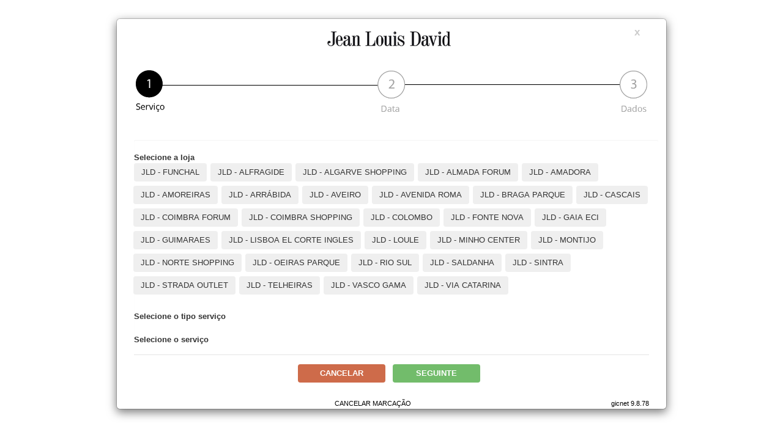

--- FILE ---
content_type: text/html; charset=UTF-8
request_url: https://inventore.net/agenda-online-gicnet/?id=Ajdg0100315
body_size: 2676
content:
<!DOCTYPE html>
<html lang="en">

<head>
    <meta charset="UTF-8">
    <meta http-equiv="X-UA-Compatible" content="IE=edge">
    <meta name="viewport" content="width=device-width, initial-scale=1">
    <title>Agenda Online | gicnet</title>
    <link href="css/bootstrap.min.css" rel="stylesheet">
    <link href="Ajdg0100315/style.css" rel="stylesheet">
    <script src="https://ajax.googleapis.com/ajax/libs/jquery/1.11.1/jquery.min.js"></script>
    <link rel="stylesheet" href="datepicker.min.css" />
    <link rel="stylesheet" href="datepicker3.min.css" />
    <script src="bootstrap-datepicker.min.js"></script>
</head>

<body>
    <div class="modal-dialog modal-lg">
        <div class="modal-content">
            <div class="modal-header">
                <form method="post">
                    <button type="submit" class="close" name="close">x</button>
                </form>
                <a href="http://www.jeanlouisdavid.pt">
                    <h4 class="modal-title text-center"><img src="Ajdg0100315/img/logo.png" alt="Log&#243;tipo"></h4>
                </a>
            </div>
                            <div class="text-center">
                    <img class="passos" src="Ajdg0100315/img/1.png" alt="Passo n&#250;mero 1 do Formul&#225;rio - Servi&#231;o">
                </div>
                <div class="modal-body">
                    <form class="form-horizontal" name="myForm" method="post" id="myForm" onsubmit="ShowLoading()">
                        <div class="form-group">
                            <div class="well well-sm">
                                <div class="btn-group" data-toggle="buttons">
                                    <div id="demo">
                                        <!--
                                            <label class="control-label pull-left clear">Agrupamento Genérico</label>
                                            <div class="tipoServicoDiv clear">
                                                <input class="col-sm-6 col-md-4 pull-left" type="radio" name="Agrupamento" title="Norte">
                                                <input class="col-sm-6 col-md-4 pull-left" type="radio" name="Agrupamento" title="Centro" checked="checked">
                                                <input class="col-sm-6 col-md-4 pull-left" type="radio" name="Agrupamento" title="Sul">
                                            </div>
                                            -->
                                        <label class="control-label pull-left clear">Selecione a loja<span class="azul"></span></label>
                                        <div class="clear">
                                             <button class="col-sm-4 col-xs-12 col-md-4 pull-left btn botao" type="button" onclick="window.location.href='https://inventore.net/agenda-online-gicnet/?id=Ajdg0101366'">JLD - FUNCHAL</button> <button class="col-sm-4 col-xs-12 col-md-4 pull-left btn botao " type="submit" name="idStore" value="76" title="JLD - ALFRAGIDE">JLD - ALFRAGIDE</button> <button class="col-sm-4 col-xs-12 col-md-4 pull-left btn botao " type="submit" name="idStore" value="54" title="JLD - ALGARVE SHOPPING">JLD - ALGARVE SHOPPING</button> <button class="col-sm-4 col-xs-12 col-md-4 pull-left btn botao " type="submit" name="idStore" value="86" title="JLD - ALMADA FORUM">JLD - ALMADA FORUM</button> <button class="col-sm-4 col-xs-12 col-md-4 pull-left btn botao " type="submit" name="idStore" value="69" title="JLD - AMADORA">JLD - AMADORA</button> <button class="col-sm-4 col-xs-12 col-md-4 pull-left btn botao " type="submit" name="idStore" value="5" title="JLD - AMOREIRAS">JLD - AMOREIRAS</button> <button class="col-sm-4 col-xs-12 col-md-4 pull-left btn botao " type="submit" name="idStore" value="46" title="JLD - ARRÁBIDA">JLD - ARRÁBIDA</button> <button class="col-sm-4 col-xs-12 col-md-4 pull-left btn botao " type="submit" name="idStore" value="83" title="JLD - AVEIRO">JLD - AVEIRO</button> <button class="col-sm-4 col-xs-12 col-md-4 pull-left btn botao " type="submit" name="idStore" value="61" title="JLD - AVENIDA ROMA">JLD - AVENIDA ROMA</button> <button class="col-sm-4 col-xs-12 col-md-4 pull-left btn botao " type="submit" name="idStore" value="10" title="JLD - BRAGA PARQUE">JLD - BRAGA PARQUE</button> <button class="col-sm-4 col-xs-12 col-md-4 pull-left btn botao " type="submit" name="idStore" value="24" title="JLD - CASCAIS">JLD - CASCAIS</button> <button class="col-sm-4 col-xs-12 col-md-4 pull-left btn botao " type="submit" name="idStore" value="81" title="JLD - COIMBRA FORUM">JLD - COIMBRA FORUM</button> <button class="col-sm-4 col-xs-12 col-md-4 pull-left btn botao " type="submit" name="idStore" value="75" title="JLD - COIMBRA SHOPPING">JLD - COIMBRA SHOPPING</button> <button class="col-sm-4 col-xs-12 col-md-4 pull-left btn botao " type="submit" name="idStore" value="6" title="JLD - COLOMBO">JLD - COLOMBO</button> <button class="col-sm-4 col-xs-12 col-md-4 pull-left btn botao " type="submit" name="idStore" value="48" title="JLD - FONTE NOVA">JLD - FONTE NOVA</button> <button class="col-sm-4 col-xs-12 col-md-4 pull-left btn botao " type="submit" name="idStore" value="73" title="JLD - GAIA ECI">JLD - GAIA ECI</button> <button class="col-sm-4 col-xs-12 col-md-4 pull-left btn botao " type="submit" name="idStore" value="97" title="JLD - GUIMARAES">JLD - GUIMARAES</button> <button class="col-sm-4 col-xs-12 col-md-4 pull-left btn botao " type="submit" name="idStore" value="65" title="JLD - LISBOA EL CORTE INGLES">JLD - LISBOA EL CORTE INGLES</button> <button class="col-sm-4 col-xs-12 col-md-4 pull-left btn botao " type="submit" name="idStore" value="42" title="JLD - LOULE">JLD - LOULE</button> <button class="col-sm-4 col-xs-12 col-md-4 pull-left btn botao " type="submit" name="idStore" value="79" title="JLD - MINHO CENTER">JLD - MINHO CENTER</button> <button class="col-sm-4 col-xs-12 col-md-4 pull-left btn botao " type="submit" name="idStore" value="77" title="JLD - MONTIJO">JLD - MONTIJO</button> <button class="col-sm-4 col-xs-12 col-md-4 pull-left btn botao " type="submit" name="idStore" value="12" title="JLD - NORTE SHOPPING">JLD - NORTE SHOPPING</button> <button class="col-sm-4 col-xs-12 col-md-4 pull-left btn botao " type="submit" name="idStore" value="40" title="JLD - OEIRAS PARQUE">JLD - OEIRAS PARQUE</button> <button class="col-sm-4 col-xs-12 col-md-4 pull-left btn botao " type="submit" name="idStore" value="82" title="JLD - RIO SUL">JLD - RIO SUL</button> <button class="col-sm-4 col-xs-12 col-md-4 pull-left btn botao " type="submit" name="idStore" value="2" title="JLD - SALDANHA">JLD - SALDANHA</button> <button class="col-sm-4 col-xs-12 col-md-4 pull-left btn botao " type="submit" name="idStore" value="9" title="JLD - SINTRA">JLD - SINTRA</button> <button class="col-sm-4 col-xs-12 col-md-4 pull-left btn botao " type="submit" name="idStore" value="68" title="JLD - STRADA OUTLET">JLD - STRADA OUTLET</button> <button class="col-sm-4 col-xs-12 col-md-4 pull-left btn botao " type="submit" name="idStore" value="80" title="JLD - TELHEIRAS">JLD - TELHEIRAS</button> <button class="col-sm-4 col-xs-12 col-md-4 pull-left btn botao " type="submit" name="idStore" value="1" title="JLD - VASCO GAMA">JLD - VASCO GAMA</button> <button class="col-sm-4 col-xs-12 col-md-4 pull-left btn botao " type="submit" name="idStore" value="32" title="JLD - VIA CATARINA">JLD - VIA CATARINA</button>                                        </div>
                                        <label class="control-label pull-left clear" id="tipoServico">Selecione o tipo servi&#231;o <span class="azul"></span></label>
                                        <div class="clear">
                                                                                    </div>
                                        <label class="control-label pull-left clear" id="servico">Selecione o servi&#231;o</label>
                                        <div class="clear">
                                                                                    </div>
                                                                            </div>
                                </div>
                            </div>
                        </div>
                                                <div class="modal-footer clear tirarpadding center-block text-center">
                            <div class="center-block text-center">
                                <button type="submit" class=" btn text-uppercase btnMargem btn-danger buttonDown" style="font-weight:bold; background-color:#ce6b4a; width:25%;" name="close">Cancelar</button>
                                <button type="submit" class=" btn text-uppercase btnMargem btn-success buttonDown" style="font-weight:bold;background-color:#72bc6b; width:25%;" name="seguinteServico" id="seguinteServico">Seguinte</button>
                            </div>
                        </div>
                        <div class="marcacao text-center topmargin">
                            <button onclick="location.href = 'cancelar.php?id=Ajdg0100315'" type="button" class="botaoCancelar">CANCELAR MARCA&#199;&#195;O</button>
                            <a class="gicnet" href="https://www.inventore.pt" target="_blank">gicnet 9.8.78</a>
                        </div>
                    </form>
                </div>
                                </div>
    </div>
    <script>
        function ShowLoading(e) {
            var div = document.createElement('div');
            var img = document.createElement('img');
            div.style.cssText = 'position: fixed; left: 0px; top: 0px; width: 100%; height: 100%; z-index: 9999; background: url(\'Ajdg0100315/img/pie.gif\') 50% 50% no-repeat rgba(255, 255, 255,0.7);';
            div.appendChild(img);
            document.body.appendChild(div);
            return true;
        }
    </script>
    <script>
        $('#datepicker').datepicker({
            format: "dd/mm/yyyy",
            maxViewMode: 0,
            todayBtn: "linked",
            language: "pt",
            keyboardNavigation: false,
            forceParse: false,
            todayHighlight: true,
            startDate: new Date()
        });
                $('#datepicker').on('changeDate', function() {
            $('#customerDate').val($('#datepicker').datepicker('getFormattedDate'));
            $("#formHorarios").submit();
        });

        function apenasNumeros() {
            document.getElementById('cellPhone').value = document.getElementById('cellPhone').value.replace(/[^0-9]/g, '');
        }

        function apenasLetras() {
            document.getElementById('customerName').value = document.getElementById('customerName').value.replace(/[^a-zA-Z\u00C0-\u00FF ]/g, '');
        }
    </script>
            <script>
            $(function() {
                $('html, body').animate({
                    scrollTop: $("#seguinteServico").offset().top
                }, 1000);
            });
        </script>
                <script type="text/javascript">
            piAId = '708763';
            piCId = '21121';
            piHostname = 'pi.pardot.com';

            (function() {
                function async_load() {
                    var s = document.createElement('script');
                    s.type = 'text/javascript';
                    s.src = ('https:' == document.location.protocol ? 'https://pi' : 'http://cdn') + '.pardot.com/pd.js';
                    var c = document.getElementsByTagName('script')[0];
                    c.parentNode.insertBefore(s, c);
                }
                if (window.attachEvent) {
                    window.attachEvent('onload', async_load);
                } else {
                    window.addEventListener('load', async_load, false);
                }
            })();
        </script>
    </body>

</html>

--- FILE ---
content_type: text/css
request_url: https://inventore.net/agenda-online-gicnet/Ajdg0100315/style.css
body_size: 454
content:
/* Mudar Azul - AQUI - substituir #3399CC pela cor pretendida */
.mensagem {margin-top:1em; font-size:12px; color:#000; text-align: center; margin:0 auto; float:none !important;}
.fundoAzul {background-color:#000; border:0;}
.datepicker table tr td.active.active {background-color:#000 !important; border:none !important;}
a:focus, a {color:#000 !important;}
.azul {color:#000;}
.codigo {background-color:#000; padding:1em; margin-left:2em; margin-right:2em; color:#FFF; -webkit-touch-callout:none;-webkit-user-select:none; -khtml-user-select:none; -moz-user-select:none; -ms-user-select:none; border:1px solid transparent; border-radius:4px;}
.btn-primary {background:#000 !important; border:none !important;}
.botaoCancelar {cursor:pointer; color:#000 !important; border:0; background:none;}
.botao:hover {background:#000 !important; color:#FFF !important;}

/* Mudar font - AQUI */
body {font-family:'Open Sans', sans-serif !important;}

--- FILE ---
content_type: text/javascript
request_url: https://inventore.net/agenda-online-gicnet/bootstrap-datepicker.min.js
body_size: 8314
content:
!function(t, e){function i(){return new Date(Date.UTC.apply(Date, arguments))}function a(){var t = new Date; return i(t.getFullYear(), t.getMonth(), t.getDate())}function s(t){return function(){return this[t].apply(this, arguments)}}function n(e, i){function a(t, e){return e.toLowerCase()}var s, n = t(e).data(), r = {}, h = new RegExp("^" + i.toLowerCase() + "([A-Z])"); i = new RegExp("^" + i.toLowerCase()); for (var o in n)i.test(o) && (s = o.replace(h, a), r[s] = n[o]); return r}function r(e){var i = {}; if (f[e] || (e = e.split("-")[0], f[e])){var a = f[e]; return t.each(p, function(t, e){e in a && (i[e] = a[e])}), i}}var h = t(window), o = function(){var e = {get:function(t){return this.slice(t)[0]}, contains:function(t){for (var e = t && t.valueOf(), i = 0, a = this.length; a > i; i++)if (this[i].valueOf() === e)return i; return - 1}, remove:function(t){this.splice(t, 1)}, replace:function(e){e && (t.isArray(e) || (e = [e]), this.clear(), this.push.apply(this, e))}, clear:function(){this.splice(0)}, copy:function(){var t = new o; return t.replace(this), t}}; return function(){var i = []; return i.push.apply(i, arguments), t.extend(i, e), i}}(), d = function(e, i){this.dates = new o, this.viewDate = a(), this.focusDate = null, this._process_options(i), this.element = t(e), this.isInline = !1, this.isInput = this.element.is("input"), this.component = this.element.is(".date")?this.element.find(".add-on, .input-group-addon, .btn"):!1, this.hasInput = this.component && this.element.find("input").length, this.component && 0 === this.component.length && (this.component = !1), this.picker = t(g.template), this._buildEvents(), this._attachEvents(), this.isInline?this.picker.addClass("datepicker-inline").appendTo(this.element):this.picker.addClass("datepicker-dropdown dropdown-menu"), this.o.rtl && this.picker.addClass("datepicker-rtl"), this.viewMode = this.o.startView, this.o.calendarWeeks && this.picker.find("tfoot th.today").attr("colspan", function(t, e){return parseInt(e) + 1}), this._allow_update = !1, this.setStartDate(this._o.startDate), this.setEndDate(this._o.endDate), this.setDaysOfWeekDisabled(this.o.daysOfWeekDisabled), this.fillDow(), this.fillMonths(), this._allow_update = !0, this.update(), this.showMode(), this.isInline && this.show()}; d.prototype = {constructor:d, _process_options:function(e){this._o = t.extend({}, this._o, e); var i = this.o = t.extend({}, this._o), a = i.language; switch (f[a] || (a = a.split("-")[0], f[a] || (a = u.language)), i.language = a, i.startView){case 2:case"decade":i.startView = 2; break; case 1:case"year":i.startView = 1; break; default:i.startView = 0}switch (i.minViewMode){case 1:case"months":i.minViewMode = 1; break; case 2:case"years":i.minViewMode = 2; break; default:i.minViewMode = 0}i.startView = Math.max(i.startView, i.minViewMode), i.multidate !== !0 && (i.multidate = Number(i.multidate) || !1, i.multidate = i.multidate !== !1?Math.max(0, i.multidate):1), i.multidateSeparator = String(i.multidateSeparator), i.weekStart %= 7, i.weekEnd = (i.weekStart + 6) % 7; var s = g.parseFormat(i.format); i.startDate !== - 1 / 0 && (i.startDate = i.startDate?i.startDate instanceof Date?this._local_to_utc(this._zero_time(i.startDate)):g.parseDate(i.startDate, s, i.language): - 1 / 0), 1 / 0 !== i.endDate && (i.endDate = i.endDate?i.endDate instanceof Date?this._local_to_utc(this._zero_time(i.endDate)):g.parseDate(i.endDate, s, i.language):1 / 0), i.daysOfWeekDisabled = i.daysOfWeekDisabled || [], t.isArray(i.daysOfWeekDisabled) || (i.daysOfWeekDisabled = i.daysOfWeekDisabled.split(/[,\s]*/)), i.daysOfWeekDisabled = t.map(i.daysOfWeekDisabled, function(t){return parseInt(t, 10)}); var n = String(i.orientation).toLowerCase().split(/\s+/g), r = i.orientation.toLowerCase(); if (n = t.grep(n, function(t){return/^auto|left|right|top|bottom$/.test(t)}), i.orientation = {x:"auto", y:"auto"}, r && "auto" !== r)if (1 === n.length)switch (n[0]){case"top":case"bottom":i.orientation.y = n[0]; break; case"left":case"right":i.orientation.x = n[0]} else r = t.grep(n, function(t){return/^left|right$/.test(t)}), i.orientation.x = r[0] || "auto", r = t.grep(n, function(t){return/^top|bottom$/.test(t)}), i.orientation.y = r[0] || "auto";  else; }, _events:[], _secondaryEvents:[], _applyEvents:function(t){for (var i, a, s, n = 0; n < t.length; n++)i = t[n][0], 2 === t[n].length?(a = e, s = t[n][1]):3 === t[n].length && (a = t[n][1], s = t[n][2]), i.on(s, a)}, _unapplyEvents:function(t){for (var i, a, s, n = 0; n < t.length; n++)i = t[n][0], 2 === t[n].length?(s = e, a = t[n][1]):3 === t[n].length && (s = t[n][1], a = t[n][2]), i.off(a, s)}, _buildEvents:function(){this.isInput?this._events = [[this.element, {focus:t.proxy(this.show, this), keyup:t.proxy(function(e){ - 1 === t.inArray(e.keyCode, [27, 37, 39, 38, 40, 32, 13, 9]) && this.update()}, this), keydown:t.proxy(this.keydown, this)}]]:this.component && this.hasInput?this._events = [[this.element.find("input"), {focus:t.proxy(this.show, this), keyup:t.proxy(function(e){ - 1 === t.inArray(e.keyCode, [27, 37, 39, 38, 40, 32, 13, 9]) && this.update()}, this), keydown:t.proxy(this.keydown, this)}], [this.component, {click:t.proxy(this.show, this)}]]:this.element.is("div")?this.isInline = !0:this._events = [[this.element, {click:t.proxy(this.show, this)}]], this._events.push([this.element, "*", {blur:t.proxy(function(t){this._focused_from = t.target}, this)}], [this.element, {blur:t.proxy(function(t){this._focused_from = t.target}, this)}]), this._secondaryEvents = [[this.picker, {click:t.proxy(this.click, this)}], [t(window), {resize:t.proxy(this.place, this)}], [t(document), {"mousedown touchstart":t.proxy(function(t){this.element.is(t.target) || this.element.find(t.target).length || this.picker.is(t.target) || this.picker.find(t.target).length || this.hide()}, this)}]]}, _attachEvents:function(){this._detachEvents(), this._applyEvents(this._events)}, _detachEvents:function(){this._unapplyEvents(this._events)}, _attachSecondaryEvents:function(){this._detachSecondaryEvents(), this._applyEvents(this._secondaryEvents)}, _detachSecondaryEvents:function(){this._unapplyEvents(this._secondaryEvents)}, _trigger:function(e, i){var a = i || this.dates.get( - 1), s = this._utc_to_local(a); this.element.trigger({type:e, date:s, dates:t.map(this.dates, this._utc_to_local), format:t.proxy(function(t, e){0 === arguments.length?(t = this.dates.length - 1, e = this.o.format):"string" == typeof t && (e = t, t = this.dates.length - 1), e = e || this.o.format; var i = this.dates.get(t); return g.formatDate(i, e, this.o.language)}, this)})}, show:function(){this.isInline || this.picker.appendTo("body"), this.picker.show(), this.place(), this._attachSecondaryEvents(), this._trigger("show")}, hide:function(){this.isInline || this.picker.is(":visible") && (this.focusDate = null, this.picker.hide().detach(), this._detachSecondaryEvents(), this.viewMode = this.o.startView, this.showMode(), this.o.forceParse && (this.isInput && this.element.val() || this.hasInput && this.element.find("input").val()) && this.setValue(), this._trigger("hide"))}, remove:function(){this.hide(), this._detachEvents(), this._detachSecondaryEvents(), this.picker.remove(), delete this.element.data().datepicker, this.isInput || delete this.element.data().date}, _utc_to_local:function(t){return t && new Date(t.getTime() + 6e4 * t.getTimezoneOffset())}, _local_to_utc:function(t){return t && new Date(t.getTime() - 6e4 * t.getTimezoneOffset())}, _zero_time:function(t){return t && new Date(t.getFullYear(), t.getMonth(), t.getDate())}, _zero_utc_time:function(t){return t && new Date(Date.UTC(t.getUTCFullYear(), t.getUTCMonth(), t.getUTCDate()))}, getDates:function(){return t.map(this.dates, this._utc_to_local)}, getUTCDates:function(){return t.map(this.dates, function(t){return new Date(t)})}, getDate:function(){return this._utc_to_local(this.getUTCDate())}, getUTCDate:function(){return new Date(this.dates.get( - 1))}, setDates:function(){var e = t.isArray(arguments[0])?arguments[0]:arguments; this.update.apply(this, e), this._trigger("changeDate"), this.setValue()}, setUTCDates:function(){var e = t.isArray(arguments[0])?arguments[0]:arguments; this.update.apply(this, t.map(e, this._utc_to_local)), this._trigger("changeDate"), this.setValue()}, setDate:s("setDates"), setUTCDate:s("setUTCDates"), setValue:function(){var t = this.getFormattedDate(); this.isInput?this.element.val(t).change():this.component && this.element.find("input").val(t).change()}, getFormattedDate:function(i){i === e && (i = this.o.format); var a = this.o.language; return t.map(this.dates, function(t){return g.formatDate(t, i, a)}).join(this.o.multidateSeparator)}, setStartDate:function(t){this._process_options({startDate:t}), this.update(), this.updateNavArrows()}, setEndDate:function(t){this._process_options({endDate:t}), this.update(), this.updateNavArrows()}, setDaysOfWeekDisabled:function(t){this._process_options({daysOfWeekDisabled:t}), this.update(), this.updateNavArrows()}, place:function(){if (!this.isInline){var e = this.picker.outerWidth(), i = this.picker.outerHeight(), a = 10, s = h.width(), n = h.height(), r = h.scrollTop(), o = parseInt(this.element.parents().filter(function(){return"auto" !== t(this).css("z-index")}).first().css("z-index")) + 10, d = this.component?this.component.parent().offset():this.element.offset(), l = this.component?this.component.outerHeight(!0):this.element.outerHeight(!1), c = this.component?this.component.outerWidth(!0):this.element.outerWidth(!1), u = d.left, p = d.top; this.picker.removeClass("datepicker-orient-top datepicker-orient-bottom datepicker-orient-right datepicker-orient-left"), "auto" !== this.o.orientation.x?(this.picker.addClass("datepicker-orient-" + this.o.orientation.x), "right" === this.o.orientation.x && (u -= e - c)):(this.picker.addClass("datepicker-orient-left"), d.left < 0?u -= d.left - a:d.left + e > s && (u = s - e - a)); var f, g, v = this.o.orientation.y; "auto" === v && (f = - r + d.top - i, g = r + n - (d.top + l + i), v = Math.max(f, g) === g?"top":"bottom"), this.picker.addClass("datepicker-orient-" + v), "top" === v?p += l:p -= i + parseInt(this.picker.css("padding-top")), this.picker.css({top:p, left:u, zIndex:o})}}, _allow_update:!0, update:function(){if (this._allow_update){var e = this.dates.copy(), i = [], a = !1; arguments.length?(t.each(arguments, t.proxy(function(t, e){e instanceof Date && (e = this._local_to_utc(e)), i.push(e)}, this)), a = !0):(i = this.isInput?this.element.val():this.element.data("date") || this.element.find("input").val(), i = i && this.o.multidate?i.split(this.o.multidateSeparator):[i], delete this.element.data().date), i = t.map(i, t.proxy(function(t){return g.parseDate(t, this.o.format, this.o.language)}, this)), i = t.grep(i, t.proxy(function(t){return t < this.o.startDate || t > this.o.endDate || !t}, this), !0), this.dates.replace(i), this.dates.length?this.viewDate = new Date(this.dates.get( - 1)):this.viewDate < this.o.startDate?this.viewDate = new Date(this.o.startDate):this.viewDate > this.o.endDate && (this.viewDate = new Date(this.o.endDate)), a?this.setValue():i.length && String(e) !== String(this.dates) && this._trigger("changeDate"), !this.dates.length && e.length && this._trigger("clearDate"), this.fill()}}, fillDow:function(){var t = this.o.weekStart, e = "<tr>"; if (this.o.calendarWeeks){var i = '<th class="cw">&nbsp;</th>'; e += i, this.picker.find(".datepicker-days thead tr:first-child").prepend(i)}for (; t < this.o.weekStart + 7; )e += '<th class="dow">' + f[this.o.language].daysMin[t++ % 7] + "</th>"; e += "</tr>", this.picker.find(".datepicker-days thead").append(e)}, fillMonths:function(){for (var t = "", e = 0; 12 > e; )t += '<span class="month">' + f[this.o.language].monthsShort[e++] + "</span>"; this.picker.find(".datepicker-months td").html(t)}, setRange:function(e){e && e.length?this.range = t.map(e, function(t){return t.valueOf()}):delete this.range, this.fill()}, getClassNames:function(e){var i = [], a = this.viewDate.getUTCFullYear(), s = this.viewDate.getUTCMonth(), n = new Date; return e.getUTCFullYear() < a || e.getUTCFullYear() === a && e.getUTCMonth() < s?i.push("old"):(e.getUTCFullYear() > a || e.getUTCFullYear() === a && e.getUTCMonth() > s) && i.push("new"), this.focusDate && e.valueOf() === this.focusDate.valueOf() && i.push("focused"), this.o.todayHighlight && e.getUTCFullYear() === n.getFullYear() && e.getUTCMonth() === n.getMonth() && e.getUTCDate() === n.getDate() && i.push("today"), - 1 !== this.dates.contains(e) && i.push("active"), (e.valueOf() < this.o.startDate || e.valueOf() > this.o.endDate || - 1 !== t.inArray(e.getUTCDay(), this.o.daysOfWeekDisabled)) && i.push("disabled"), this.range && (e > this.range[0] && e < this.range[this.range.length - 1] && i.push("range"), - 1 !== t.inArray(e.valueOf(), this.range) && i.push("selected")), i}, fill:function(){var a, s = new Date(this.viewDate), n = s.getUTCFullYear(), r = s.getUTCMonth(), h = this.o.startDate !== - 1 / 0?this.o.startDate.getUTCFullYear(): - 1 / 0, o = this.o.startDate !== - 1 / 0?this.o.startDate.getUTCMonth(): - 1 / 0, d = 1 / 0 !== this.o.endDate?this.o.endDate.getUTCFullYear():1 / 0, l = 1 / 0 !== this.o.endDate?this.o.endDate.getUTCMonth():1 / 0, c = f[this.o.language].today || f.en.today || "", u = f[this.o.language].clear || f.en.clear || ""; this.picker.find(".datepicker-days thead th.datepicker-switch").text(f[this.o.language].months[r] + " " + n), this.picker.find("tfoot th.today").text(c).toggle(this.o.todayBtn !== !1), this.picker.find("tfoot th.clear").text(u).toggle(this.o.clearBtn !== !1), this.updateNavArrows(), this.fillMonths(); var p = i(n, r - 1, 28), v = g.getDaysInMonth(p.getUTCFullYear(), p.getUTCMonth()); p.setUTCDate(v), p.setUTCDate(v - (p.getUTCDay() - this.o.weekStart + 7) % 7); var D = new Date(p); D.setUTCDate(D.getUTCDate() + 42), D = D.valueOf(); for (var m, y = []; p.valueOf() < D; ){if (p.getUTCDay() === this.o.weekStart && (y.push("<tr>"), this.o.calendarWeeks)){var w = new Date( + p + (this.o.weekStart - p.getUTCDay() - 7) % 7 * 864e5), k = new Date(Number(w) + (11 - w.getUTCDay()) % 7 * 864e5), _ = new Date(Number(_ = i(k.getUTCFullYear(), 0, 1)) + (11 - _.getUTCDay()) % 7 * 864e5), C = (k - _) / 864e5 / 7 + 1; y.push('<td class="cw">' + C + "</td>")}if (m = this.getClassNames(p), m.push("day"), this.o.beforeShowDay !== t.noop){var T = this.o.beforeShowDay(this._utc_to_local(p)); T === e?T = {}:"boolean" == typeof T?T = {enabled:T}:"string" == typeof T && (T = {classes:T}), T.enabled === !1 && m.push("disabled"), T.classes && (m = m.concat(T.classes.split(/\s+/))), T.tooltip && (a = T.tooltip)}m = t.unique(m), y.push('<td class="' + m.join(" ") + '"' + (a?' title="' + a + '"':"") + ">" + p.getUTCDate() + "</td>"), p.getUTCDay() === this.o.weekEnd && y.push("</tr>"), p.setUTCDate(p.getUTCDate() + 1)}this.picker.find(".datepicker-days tbody").empty().append(y.join("")); var b = this.picker.find(".datepicker-months").find("th:eq(1)").text(n).end().find("span").removeClass("active"); t.each(this.dates, function(t, e){e.getUTCFullYear() === n && b.eq(e.getUTCMonth()).addClass("active")}), (h > n || n > d) && b.addClass("disabled"), n === h && b.slice(0, o).addClass("disabled"), n === d && b.slice(l + 1).addClass("disabled"), y = "", n = 10 * parseInt(n / 10, 10); var U = this.picker.find(".datepicker-years").find("th:eq(1)").text(n + "-" + (n + 9)).end().find("td"); n -= 1; for (var M, x = t.map(this.dates, function(t){return t.getUTCFullYear()}), S = - 1; 11 > S; S++)M = ["year"], - 1 === S?M.push("old"):10 === S && M.push("new"), - 1 !== t.inArray(n, x) && M.push("active"), (h > n || n > d) && M.push("disabled"), y += '<span class="' + M.join(" ") + '">' + n + "</span>", n += 1; U.html(y)}, updateNavArrows:function(){if (this._allow_update){var t = new Date(this.viewDate), e = t.getUTCFullYear(), i = t.getUTCMonth(); switch (this.viewMode){case 0:this.o.startDate !== - 1 / 0 && e <= this.o.startDate.getUTCFullYear() && i <= this.o.startDate.getUTCMonth()?this.picker.find(".prev").css({visibility:"hidden"}):this.picker.find(".prev").css({visibility:"visible"}), 1 / 0 !== this.o.endDate && e >= this.o.endDate.getUTCFullYear() && i >= this.o.endDate.getUTCMonth()?this.picker.find(".next").css({visibility:"hidden"}):this.picker.find(".next").css({visibility:"visible"}); break; case 1:case 2:this.o.startDate !== - 1 / 0 && e <= this.o.startDate.getUTCFullYear()?this.picker.find(".prev").css({visibility:"hidden"}):this.picker.find(".prev").css({visibility:"visible"}), 1 / 0 !== this.o.endDate && e >= this.o.endDate.getUTCFullYear()?this.picker.find(".next").css({visibility:"hidden"}):this.picker.find(".next").css({visibility:"visible"})}}}, click:function(e){e.preventDefault(); var a, s, n, r = t(e.target).closest("span, td, th"); if (1 === r.length)switch (r[0].nodeName.toLowerCase()){case"th":switch (r[0].className){case"datepicker-switch":this.showMode(1); break; case"prev":case"next":var h = g.modes[this.viewMode].navStep * ("prev" === r[0].className? - 1:1); switch (this.viewMode){case 0:this.viewDate = this.moveMonth(this.viewDate, h), this._trigger("changeMonth", this.viewDate); break; case 1:case 2:this.viewDate = this.moveYear(this.viewDate, h), 1 === this.viewMode && this._trigger("changeYear", this.viewDate)}this.fill(); break; case"today":var o = new Date; o = i(o.getFullYear(), o.getMonth(), o.getDate(), 0, 0, 0), this.showMode( - 2); var d = "linked" === this.o.todayBtn?null:"view"; this._setDate(o, d); break; case"clear":var l; this.isInput?l = this.element:this.component && (l = this.element.find("input")), l && l.val("").change(), this.update(), this._trigger("changeDate"), this.o.autoclose && this.hide()}break; case"span":r.is(".disabled") || (this.viewDate.setUTCDate(1), r.is(".month")?(n = 1, s = r.parent().find("span").index(r), a = this.viewDate.getUTCFullYear(), this.viewDate.setUTCMonth(s), this._trigger("changeMonth", this.viewDate), 1 === this.o.minViewMode && this._setDate(i(a, s, n))):(n = 1, s = 0, a = parseInt(r.text(), 10) || 0, this.viewDate.setUTCFullYear(a), this._trigger("changeYear", this.viewDate), 2 === this.o.minViewMode && this._setDate(i(a, s, n))), this.showMode( - 1), this.fill()); break; case"td":r.is(".day") && !r.is(".disabled") && (n = parseInt(r.text(), 10) || 1, a = this.viewDate.getUTCFullYear(), s = this.viewDate.getUTCMonth(), r.is(".old")?0 === s?(s = 11, a -= 1):s -= 1:r.is(".new") && (11 === s?(s = 0, a += 1):s += 1), this._setDate(i(a, s, n)))}this.picker.is(":visible") && this._focused_from && t(this._focused_from).focus(), delete this._focused_from}, _toggle_multidate:function(t){var e = this.dates.contains(t); if (t? - 1 !== e?this.dates.remove(e):this.dates.push(t):this.dates.clear(), "number" == typeof this.o.multidate)for (; this.dates.length > this.o.multidate; )this.dates.remove(0)}, _setDate:function(t, e){e && "date" !== e || this._toggle_multidate(t && new Date(t)), e && "view" !== e || (this.viewDate = t && new Date(t)), this.fill(), this.setValue(), this._trigger("changeDate"); var i; this.isInput?i = this.element:this.component && (i = this.element.find("input")), i && i.change(), !this.o.autoclose || e && "date" !== e || this.hide()}, moveMonth:function(t, i){if (!t)return e; if (!i)return t; var a, s, n = new Date(t.valueOf()), r = n.getUTCDate(), h = n.getUTCMonth(), o = Math.abs(i); if (i = i > 0?1: - 1, 1 === o)s = - 1 === i?function(){return n.getUTCMonth() === h}:function(){return n.getUTCMonth() !== a}, a = h + i, n.setUTCMonth(a), (0 > a || a > 11) && (a = (a + 12) % 12);  else{for (var d = 0; o > d; d++)n = this.moveMonth(n, i); a = n.getUTCMonth(), n.setUTCDate(r), s = function(){return a !== n.getUTCMonth()}}for (; s(); )n.setUTCDate(--r), n.setUTCMonth(a); return n}, moveYear:function(t, e){return this.moveMonth(t, 12 * e)}, dateWithinRange:function(t){return t >= this.o.startDate && t <= this.o.endDate}, keydown:function(t){if (this.picker.is(":not(:visible)"))return 27 === t.keyCode && this.show(), void 0; var e, i, s, n = !1, r = this.focusDate || this.viewDate; switch (t.keyCode){case 27:this.focusDate?(this.focusDate = null, this.viewDate = this.dates.get( - 1) || this.viewDate, this.fill()):this.hide(), t.preventDefault(); break; case 37:case 39:if (!this.o.keyboardNavigation)break; e = 37 === t.keyCode? - 1:1, t.ctrlKey?(i = this.moveYear(this.dates.get( - 1) || a(), e), s = this.moveYear(r, e), this._trigger("changeYear", this.viewDate)):t.shiftKey?(i = this.moveMonth(this.dates.get( - 1) || a(), e), s = this.moveMonth(r, e), this._trigger("changeMonth", this.viewDate)):(i = new Date(this.dates.get( - 1) || a()), i.setUTCDate(i.getUTCDate() + e), s = new Date(r), s.setUTCDate(r.getUTCDate() + e)), this.dateWithinRange(i) && (this.focusDate = this.viewDate = s, this.setValue(), this.fill(), t.preventDefault()); break; case 38:case 40:if (!this.o.keyboardNavigation)break; e = 38 === t.keyCode? - 1:1, t.ctrlKey?(i = this.moveYear(this.dates.get( - 1) || a(), e), s = this.moveYear(r, e), this._trigger("changeYear", this.viewDate)):t.shiftKey?(i = this.moveMonth(this.dates.get( - 1) || a(), e), s = this.moveMonth(r, e), this._trigger("changeMonth", this.viewDate)):(i = new Date(this.dates.get( - 1) || a()), i.setUTCDate(i.getUTCDate() + 7 * e), s = new Date(r), s.setUTCDate(r.getUTCDate() + 7 * e)), this.dateWithinRange(i) && (this.focusDate = this.viewDate = s, this.setValue(), this.fill(), t.preventDefault()); break; case 32:break; case 13:r = this.focusDate || this.dates.get( - 1) || this.viewDate, this._toggle_multidate(r), n = !0, this.focusDate = null, this.viewDate = this.dates.get( - 1) || this.viewDate, this.setValue(), this.fill(), this.picker.is(":visible") && (t.preventDefault(), this.o.autoclose && this.hide()); break; case 9:this.focusDate = null, this.viewDate = this.dates.get( - 1) || this.viewDate, this.fill(), this.hide()}if (n){this.dates.length?this._trigger("changeDate"):this._trigger("clearDate"); var h; this.isInput?h = this.element:this.component && (h = this.element.find("input")), h && h.change()}}, showMode:function(t){t && (this.viewMode = Math.max(this.o.minViewMode, Math.min(2, this.viewMode + t))), this.picker.find(">div").hide().filter(".datepicker-" + g.modes[this.viewMode].clsName).css("display", "block"), this.updateNavArrows()}}; var l = function(e, i){this.element = t(e), this.inputs = t.map(i.inputs, function(t){return t.jquery?t[0]:t}), delete i.inputs, t(this.inputs).datepicker(i).bind("changeDate", t.proxy(this.dateUpdated, this)), this.pickers = t.map(this.inputs, function(e){return t(e).data("datepicker")}), this.updateDates()}; l.prototype = {updateDates:function(){this.dates = t.map(this.pickers, function(t){return t.getUTCDate()}), this.updateRanges()}, updateRanges:function(){var e = t.map(this.dates, function(t){return t.valueOf()}); t.each(this.pickers, function(t, i){i.setRange(e)})}, dateUpdated:function(e){if (!this.updating){this.updating = !0; var i = t(e.target).data("datepicker"), a = i.getUTCDate(), s = t.inArray(e.target, this.inputs), n = this.inputs.length; if ( - 1 !== s){if (t.each(this.pickers, function(t, e){e.getUTCDate() || e.setUTCDate(a)}), a < this.dates[s])for (; s >= 0 && a < this.dates[s]; )this.pickers[s--].setUTCDate(a);  else if (a > this.dates[s])for (; n > s && a > this.dates[s]; )this.pickers[s++].setUTCDate(a); this.updateDates(), delete this.updating}}}, remove:function(){t.map(this.pickers, function(t){t.remove()}), delete this.element.data().datepicker}}; var c = t.fn.datepicker; t.fn.datepicker = function(i){var a = Array.apply(null, arguments); a.shift(); var s; return this.each(function(){var h = t(this), o = h.data("datepicker"), c = "object" == typeof i && i; if (!o){var p = n(this, "date"), f = t.extend({}, u, p, c), g = r(f.language), v = t.extend({}, u, g, p, c); if (h.is(".input-daterange") || v.inputs){var D = {inputs:v.inputs || h.find("input").toArray()}; h.data("datepicker", o = new l(this, t.extend(v, D)))} else h.data("datepicker", o = new d(this, v))}return"string" == typeof i && "function" == typeof o[i] && (s = o[i].apply(o, a), s !== e)?!1:void 0}), s !== e?s:this}; var u = t.fn.datepicker.defaults = {autoclose:!1, beforeShowDay:t.noop, calendarWeeks:!1, clearBtn:!1, daysOfWeekDisabled:[], endDate:1 / 0, forceParse:!0, format:"dd/mm/yyyy", keyboardNavigation:!0, language:"en", minViewMode:0, multidate:!1, multidateSeparator:",", orientation:"auto", rtl:!1, startDate: - 1 / 0, startView:0, todayBtn:!1, todayHighlight:!1, weekStart:0}, p = t.fn.datepicker.locale_opts = ["format", "rtl", "weekStart"]; t.fn.datepicker.Constructor = d; var f = t.fn.datepicker.dates = {en:{days:["Sunday", "Monday", "Tuesday", "Wednesday", "Thursday", "Friday", "Saturday", "Sunday"], daysShort:["Sun", "Mon", "Tue", "Wed", "Thu", "Fri", "Sat", "Sun"], daysMin:["Dom", "Seg", "Ter", "Qua", "Qui", "Sex", "Sab", "Dom"], months:["Janeiro", "Fevereiro", "Março", "Abril", "Maio", "Junho", "Julho", "Agosto", "Setembro", "Outubro", "Novembro", "Dezembro"], monthsShort:["Jan", "Feb", "Mar", "Apr", "May", "Jun", "Jul", "Aug", "Sep", "Oct", "Nov", "Dec"], today:"Hoje", clear:"Clear"}}, g = {modes:[{clsName:"days", navFnc:"Month", navStep:1}, {clsName:"months", navFnc:"FullYear", navStep:1}, {clsName:"years", navFnc:"FullYear", navStep:10}], isLeapYear:function(t){return t % 4 === 0 && t % 100 !== 0 || t % 400 === 0}, getDaysInMonth:function(t, e){return[31, g.isLeapYear(t)?29:28, 31, 30, 31, 30, 31, 31, 30, 31, 30, 31][e]}, validParts:/dd?|DD?|mm?|MM?|yy(?:yy)?/g, nonpunctuation:/[^ -\/:-@\[\u3400-\u9fff-`{-~\t\n\r]+/g, parseFormat:function(t){var e = t.replace(this.validParts, "\x00").split("\x00"), i = t.match(this.validParts); if (!e || !e.length || !i || 0 === i.length)throw new Error("Invalid date format."); return{separators:e, parts:i}}, parseDate:function(a, s, n){function r(){var t = this.slice(0, u[l].length), e = u[l].slice(0, t.length); return t === e}if (!a)return e; if (a instanceof Date)return a; "string" == typeof s && (s = g.parseFormat(s)); var h, o, l, c = /([\-+]\d+)([dmwy])/, u = a.match(/([\-+]\d+)([dmwy])/g); if (/^[\-+]\d+[dmwy]([\s,]+[\-+]\d+[dmwy])*$/.test(a)){for (a = new Date, l = 0; l < u.length; l++)switch (h = c.exec(u[l]), o = parseInt(h[1]), h[2]){case"d":a.setUTCDate(a.getUTCDate() + o); break; case"m":a = d.prototype.moveMonth.call(d.prototype, a, o); break; case"w":a.setUTCDate(a.getUTCDate() + 7 * o); break; case"y":a = d.prototype.moveYear.call(d.prototype, a, o)}return i(a.getUTCFullYear(), a.getUTCMonth(), a.getUTCDate(), 0, 0, 0)}u = a && a.match(this.nonpunctuation) || [], a = new Date; var p, v, D = {}, m = ["yyyy", "yy", "M", "MM", "m", "mm", "d", "dd"], y = {yyyy:function(t, e){return t.setUTCFullYear(e)}, yy:function(t, e){return t.setUTCFullYear(2e3 + e)}, m:function(t, e){if (isNaN(t))return t; for (e -= 1; 0 > e; )e += 12; for (e %= 12, t.setUTCMonth(e); t.getUTCMonth() !== e; )t.setUTCDate(t.getUTCDate() - 1); return t}, d:function(t, e){return t.setUTCDate(e)}}; y.M = y.MM = y.mm = y.m, y.dd = y.d, a = i(a.getFullYear(), a.getMonth(), a.getDate(), 0, 0, 0); var w = s.parts.slice(); if (u.length !== w.length && (w = t(w).filter(function(e, i){return - 1 !== t.inArray(i, m)}).toArray()), u.length === w.length){var k; for (l = 0, k = w.length; k > l; l++){if (p = parseInt(u[l], 10), h = w[l], isNaN(p))switch (h){case"MM":v = t(f[n].months).filter(r), p = t.inArray(v[0], f[n].months) + 1; break; case"M":v = t(f[n].monthsShort).filter(r), p = t.inArray(v[0], f[n].monthsShort) + 1}D[h] = p}var _, C; for (l = 0; l < m.length; l++)C = m[l], C in D && !isNaN(D[C]) && (_ = new Date(a), y[C](_, D[C]), isNaN(_) || (a = _))}return a}, formatDate:function(e, i, a){if (!e)return""; "string" == typeof i && (i = g.parseFormat(i)); var s = {d:e.getUTCDate(), D:f[a].daysShort[e.getUTCDay()], DD:f[a].days[e.getUTCDay()], m:e.getUTCMonth() + 1, M:f[a].monthsShort[e.getUTCMonth()], MM:f[a].months[e.getUTCMonth()], yy:e.getUTCFullYear().toString().substring(2), yyyy:e.getUTCFullYear()}; s.dd = (s.d < 10?"0":"") + s.d, s.mm = (s.m < 10?"0":"") + s.m, e = []; for (var n = t.extend([], i.separators), r = 0, h = i.parts.length; h >= r; r++)n.length && e.push(n.shift()), e.push(s[i.parts[r]]); return e.join("")}, headTemplate:'<thead><tr><th class="prev">&laquo;</th><th colspan="5" class="datepicker-switch"></th><th class="next">&raquo;</th></tr></thead>', contTemplate:'<tbody><tr><td colspan="7"></td></tr></tbody>', footTemplate:'<tfoot><tr><th colspan="7" class="today"></th></tr><tr><th colspan="7" class="clear"></th></tr></tfoot>'}; g.template = '<div class="datepicker"><div class="datepicker-days"><table class=" table-condensed">' + g.headTemplate + "<tbody></tbody>" + g.footTemplate + '</table></div><div class="datepicker-months"><table class="table-condensed">' + g.headTemplate + g.contTemplate + g.footTemplate + '</table></div><div class="datepicker-years"><table class="table-condensed">' + g.headTemplate + g.contTemplate + g.footTemplate + "</table></div></div>", t.fn.datepicker.DPGlobal = g, t.fn.datepicker.noConflict = function(){return t.fn.datepicker = c, this}, t(document).on("focus.datepicker.data-api click.datepicker.data-api", '[data-provide="datepicker"]', function(e){var i = t(this); i.data("datepicker") || (e.preventDefault(), i.datepicker("show"))}), t(function(){t('[data-provide="datepicker-inline"]').datepicker()})}(window.jQuery);